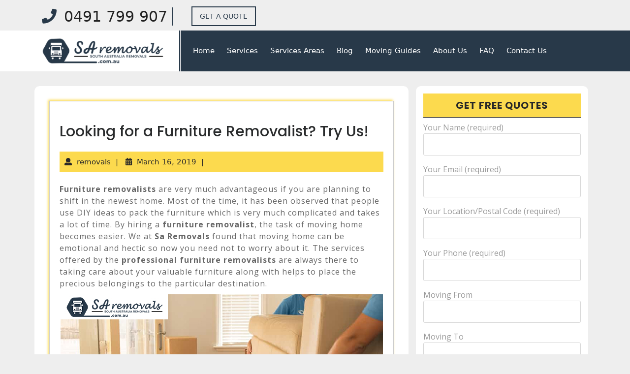

--- FILE ---
content_type: text/html; charset=UTF-8
request_url: https://saremovals.com.au/looking-for-a-furniture-removalist-try-us.html
body_size: 10924
content:
<!DOCTYPE html>
<html lang="en-US" class="no-js no-svg">
<head>
	<meta name="google-site-verification" content="ERufbIPtaV2DMHq1isCpMl1Xm_oWBwRjvYYm4TYsO84" />
	<meta charset="UTF-8">
	<meta name="viewport" content="width=device-width, initial-scale=1">
	<link rel="profile" href="https://gmpg.org/xfn/11">
	<meta name="geo.region" content="AU-SA" />
<meta name="geo.placename" content="Adelaide" />
<meta name="geo.position" content="-34.928497;138.600739" />
<meta name="ICBM" content="-34.928497, 138.600739" />
	<meta name='robots' content='index, follow, max-image-preview:large, max-snippet:-1, max-video-preview:-1' />

	<!-- This site is optimized with the Yoast SEO plugin v23.7 - https://yoast.com/wordpress/plugins/seo/ -->
	<title>Looking for a Furniture Removalist? Try Us! - SA Removals</title>
	<link rel="canonical" href="https://saremovals.com.au/looking-for-a-furniture-removalist-try-us.html" />
	<meta property="og:locale" content="en_US" />
	<meta property="og:type" content="article" />
	<meta property="og:title" content="Looking for a Furniture Removalist? Try Us! - SA Removals" />
	<meta property="og:description" content="Furniture removalists are very much advantageous if you are planning to shift in the newest home. Most of the time, it has been observed that people use DIY ideas to pack the furniture which is very much complicated and takes a lot of time. By hiring a furniture removalist, the task of moving home becomes [&hellip;]" />
	<meta property="og:url" content="https://saremovals.com.au/looking-for-a-furniture-removalist-try-us.html" />
	<meta property="og:site_name" content="SA Removals" />
	<meta property="article:published_time" content="2019-03-16T06:47:20+00:00" />
	<meta property="article:modified_time" content="2019-08-29T09:39:51+00:00" />
	<meta property="og:image" content="https://saremovals.com.au/wp-content/uploads/2019/03/Professional-Furniture-Removalist-2.jpg" />
	<meta property="og:image:width" content="655" />
	<meta property="og:image:height" content="250" />
	<meta property="og:image:type" content="image/jpeg" />
	<meta name="author" content="removals" />
	<meta name="twitter:card" content="summary_large_image" />
	<meta name="twitter:label1" content="Written by" />
	<meta name="twitter:data1" content="removals" />
	<meta name="twitter:label2" content="Est. reading time" />
	<meta name="twitter:data2" content="3 minutes" />
	<script type="application/ld+json" class="yoast-schema-graph">{"@context":"https://schema.org","@graph":[{"@type":"Article","@id":"https://saremovals.com.au/looking-for-a-furniture-removalist-try-us.html#article","isPartOf":{"@id":"https://saremovals.com.au/looking-for-a-furniture-removalist-try-us.html"},"author":{"name":"removals","@id":"https://saremovals.com.au/#/schema/person/f506e2259bd2752dff67da8cfa4ade49"},"headline":"Looking for a Furniture Removalist? Try Us!","datePublished":"2019-03-16T06:47:20+00:00","dateModified":"2019-08-29T09:39:51+00:00","mainEntityOfPage":{"@id":"https://saremovals.com.au/looking-for-a-furniture-removalist-try-us.html"},"wordCount":511,"commentCount":0,"publisher":{"@id":"https://saremovals.com.au/#organization"},"image":{"@id":"https://saremovals.com.au/looking-for-a-furniture-removalist-try-us.html#primaryimage"},"thumbnailUrl":"https://saremovals.com.au/wp-content/uploads/2019/03/Professional-Furniture-Removalist-2.jpg","keywords":["furniture removalist","Furniture Removalist services","Furniture Removalists professionals","professional furniture removalists"],"articleSection":["Blog"],"inLanguage":"en-US"},{"@type":"WebPage","@id":"https://saremovals.com.au/looking-for-a-furniture-removalist-try-us.html","url":"https://saremovals.com.au/looking-for-a-furniture-removalist-try-us.html","name":"Looking for a Furniture Removalist? Try Us! - SA Removals","isPartOf":{"@id":"https://saremovals.com.au/#website"},"primaryImageOfPage":{"@id":"https://saremovals.com.au/looking-for-a-furniture-removalist-try-us.html#primaryimage"},"image":{"@id":"https://saremovals.com.au/looking-for-a-furniture-removalist-try-us.html#primaryimage"},"thumbnailUrl":"https://saremovals.com.au/wp-content/uploads/2019/03/Professional-Furniture-Removalist-2.jpg","datePublished":"2019-03-16T06:47:20+00:00","dateModified":"2019-08-29T09:39:51+00:00","breadcrumb":{"@id":"https://saremovals.com.au/looking-for-a-furniture-removalist-try-us.html#breadcrumb"},"inLanguage":"en-US","potentialAction":[{"@type":"ReadAction","target":["https://saremovals.com.au/looking-for-a-furniture-removalist-try-us.html"]}]},{"@type":"ImageObject","inLanguage":"en-US","@id":"https://saremovals.com.au/looking-for-a-furniture-removalist-try-us.html#primaryimage","url":"https://saremovals.com.au/wp-content/uploads/2019/03/Professional-Furniture-Removalist-2.jpg","contentUrl":"https://saremovals.com.au/wp-content/uploads/2019/03/Professional-Furniture-Removalist-2.jpg","width":655,"height":250,"caption":"Professional Furniture Removalist"},{"@type":"BreadcrumbList","@id":"https://saremovals.com.au/looking-for-a-furniture-removalist-try-us.html#breadcrumb","itemListElement":[{"@type":"ListItem","position":1,"name":"Home","item":"https://saremovals.com.au/"},{"@type":"ListItem","position":2,"name":"Looking for a Furniture Removalist? Try Us!"}]},{"@type":"WebSite","@id":"https://saremovals.com.au/#website","url":"https://saremovals.com.au/","name":"SA Removals","description":"","publisher":{"@id":"https://saremovals.com.au/#organization"},"potentialAction":[{"@type":"SearchAction","target":{"@type":"EntryPoint","urlTemplate":"https://saremovals.com.au/?s={search_term_string}"},"query-input":{"@type":"PropertyValueSpecification","valueRequired":true,"valueName":"search_term_string"}}],"inLanguage":"en-US"},{"@type":"Organization","@id":"https://saremovals.com.au/#organization","name":"SA Removals","url":"https://saremovals.com.au/","logo":{"@type":"ImageObject","inLanguage":"en-US","@id":"https://saremovals.com.au/#/schema/logo/image/","url":"https://saremovals.com.au/wp-content/uploads/2019/01/cropped-SA-Removals-Logo-1.png","contentUrl":"https://saremovals.com.au/wp-content/uploads/2019/01/cropped-SA-Removals-Logo-1.png","width":1172,"height":250,"caption":"SA Removals"},"image":{"@id":"https://saremovals.com.au/#/schema/logo/image/"}},{"@type":"Person","@id":"https://saremovals.com.au/#/schema/person/f506e2259bd2752dff67da8cfa4ade49","name":"removals","image":{"@type":"ImageObject","inLanguage":"en-US","@id":"https://saremovals.com.au/#/schema/person/image/","url":"https://secure.gravatar.com/avatar/d262f4b3ad1033ac338a3860e499e8fa?s=96&d=mm&r=g","contentUrl":"https://secure.gravatar.com/avatar/d262f4b3ad1033ac338a3860e499e8fa?s=96&d=mm&r=g","caption":"removals"},"url":"https://saremovals.com.au/author/removals"}]}</script>
	<!-- / Yoast SEO plugin. -->


<link rel='dns-prefetch' href='//fonts.googleapis.com' />
<link rel="alternate" type="application/rss+xml" title="SA Removals &raquo; Feed" href="https://saremovals.com.au/feed" />
<link rel='stylesheet' id='wp-block-library-css' href='https://saremovals.com.au/wp-includes/css/dist/block-library/style.min.css?ver=6.5.7' type='text/css' media='all' />
<style id='classic-theme-styles-inline-css' type='text/css'>
/*! This file is auto-generated */
.wp-block-button__link{color:#fff;background-color:#32373c;border-radius:9999px;box-shadow:none;text-decoration:none;padding:calc(.667em + 2px) calc(1.333em + 2px);font-size:1.125em}.wp-block-file__button{background:#32373c;color:#fff;text-decoration:none}
</style>
<style id='global-styles-inline-css' type='text/css'>
body{--wp--preset--color--black: #000000;--wp--preset--color--cyan-bluish-gray: #abb8c3;--wp--preset--color--white: #ffffff;--wp--preset--color--pale-pink: #f78da7;--wp--preset--color--vivid-red: #cf2e2e;--wp--preset--color--luminous-vivid-orange: #ff6900;--wp--preset--color--luminous-vivid-amber: #fcb900;--wp--preset--color--light-green-cyan: #7bdcb5;--wp--preset--color--vivid-green-cyan: #00d084;--wp--preset--color--pale-cyan-blue: #8ed1fc;--wp--preset--color--vivid-cyan-blue: #0693e3;--wp--preset--color--vivid-purple: #9b51e0;--wp--preset--gradient--vivid-cyan-blue-to-vivid-purple: linear-gradient(135deg,rgba(6,147,227,1) 0%,rgb(155,81,224) 100%);--wp--preset--gradient--light-green-cyan-to-vivid-green-cyan: linear-gradient(135deg,rgb(122,220,180) 0%,rgb(0,208,130) 100%);--wp--preset--gradient--luminous-vivid-amber-to-luminous-vivid-orange: linear-gradient(135deg,rgba(252,185,0,1) 0%,rgba(255,105,0,1) 100%);--wp--preset--gradient--luminous-vivid-orange-to-vivid-red: linear-gradient(135deg,rgba(255,105,0,1) 0%,rgb(207,46,46) 100%);--wp--preset--gradient--very-light-gray-to-cyan-bluish-gray: linear-gradient(135deg,rgb(238,238,238) 0%,rgb(169,184,195) 100%);--wp--preset--gradient--cool-to-warm-spectrum: linear-gradient(135deg,rgb(74,234,220) 0%,rgb(151,120,209) 20%,rgb(207,42,186) 40%,rgb(238,44,130) 60%,rgb(251,105,98) 80%,rgb(254,248,76) 100%);--wp--preset--gradient--blush-light-purple: linear-gradient(135deg,rgb(255,206,236) 0%,rgb(152,150,240) 100%);--wp--preset--gradient--blush-bordeaux: linear-gradient(135deg,rgb(254,205,165) 0%,rgb(254,45,45) 50%,rgb(107,0,62) 100%);--wp--preset--gradient--luminous-dusk: linear-gradient(135deg,rgb(255,203,112) 0%,rgb(199,81,192) 50%,rgb(65,88,208) 100%);--wp--preset--gradient--pale-ocean: linear-gradient(135deg,rgb(255,245,203) 0%,rgb(182,227,212) 50%,rgb(51,167,181) 100%);--wp--preset--gradient--electric-grass: linear-gradient(135deg,rgb(202,248,128) 0%,rgb(113,206,126) 100%);--wp--preset--gradient--midnight: linear-gradient(135deg,rgb(2,3,129) 0%,rgb(40,116,252) 100%);--wp--preset--font-size--small: 13px;--wp--preset--font-size--medium: 20px;--wp--preset--font-size--large: 36px;--wp--preset--font-size--x-large: 42px;--wp--preset--spacing--20: 0.44rem;--wp--preset--spacing--30: 0.67rem;--wp--preset--spacing--40: 1rem;--wp--preset--spacing--50: 1.5rem;--wp--preset--spacing--60: 2.25rem;--wp--preset--spacing--70: 3.38rem;--wp--preset--spacing--80: 5.06rem;--wp--preset--shadow--natural: 6px 6px 9px rgba(0, 0, 0, 0.2);--wp--preset--shadow--deep: 12px 12px 50px rgba(0, 0, 0, 0.4);--wp--preset--shadow--sharp: 6px 6px 0px rgba(0, 0, 0, 0.2);--wp--preset--shadow--outlined: 6px 6px 0px -3px rgba(255, 255, 255, 1), 6px 6px rgba(0, 0, 0, 1);--wp--preset--shadow--crisp: 6px 6px 0px rgba(0, 0, 0, 1);}:where(.is-layout-flex){gap: 0.5em;}:where(.is-layout-grid){gap: 0.5em;}body .is-layout-flex{display: flex;}body .is-layout-flex{flex-wrap: wrap;align-items: center;}body .is-layout-flex > *{margin: 0;}body .is-layout-grid{display: grid;}body .is-layout-grid > *{margin: 0;}:where(.wp-block-columns.is-layout-flex){gap: 2em;}:where(.wp-block-columns.is-layout-grid){gap: 2em;}:where(.wp-block-post-template.is-layout-flex){gap: 1.25em;}:where(.wp-block-post-template.is-layout-grid){gap: 1.25em;}.has-black-color{color: var(--wp--preset--color--black) !important;}.has-cyan-bluish-gray-color{color: var(--wp--preset--color--cyan-bluish-gray) !important;}.has-white-color{color: var(--wp--preset--color--white) !important;}.has-pale-pink-color{color: var(--wp--preset--color--pale-pink) !important;}.has-vivid-red-color{color: var(--wp--preset--color--vivid-red) !important;}.has-luminous-vivid-orange-color{color: var(--wp--preset--color--luminous-vivid-orange) !important;}.has-luminous-vivid-amber-color{color: var(--wp--preset--color--luminous-vivid-amber) !important;}.has-light-green-cyan-color{color: var(--wp--preset--color--light-green-cyan) !important;}.has-vivid-green-cyan-color{color: var(--wp--preset--color--vivid-green-cyan) !important;}.has-pale-cyan-blue-color{color: var(--wp--preset--color--pale-cyan-blue) !important;}.has-vivid-cyan-blue-color{color: var(--wp--preset--color--vivid-cyan-blue) !important;}.has-vivid-purple-color{color: var(--wp--preset--color--vivid-purple) !important;}.has-black-background-color{background-color: var(--wp--preset--color--black) !important;}.has-cyan-bluish-gray-background-color{background-color: var(--wp--preset--color--cyan-bluish-gray) !important;}.has-white-background-color{background-color: var(--wp--preset--color--white) !important;}.has-pale-pink-background-color{background-color: var(--wp--preset--color--pale-pink) !important;}.has-vivid-red-background-color{background-color: var(--wp--preset--color--vivid-red) !important;}.has-luminous-vivid-orange-background-color{background-color: var(--wp--preset--color--luminous-vivid-orange) !important;}.has-luminous-vivid-amber-background-color{background-color: var(--wp--preset--color--luminous-vivid-amber) !important;}.has-light-green-cyan-background-color{background-color: var(--wp--preset--color--light-green-cyan) !important;}.has-vivid-green-cyan-background-color{background-color: var(--wp--preset--color--vivid-green-cyan) !important;}.has-pale-cyan-blue-background-color{background-color: var(--wp--preset--color--pale-cyan-blue) !important;}.has-vivid-cyan-blue-background-color{background-color: var(--wp--preset--color--vivid-cyan-blue) !important;}.has-vivid-purple-background-color{background-color: var(--wp--preset--color--vivid-purple) !important;}.has-black-border-color{border-color: var(--wp--preset--color--black) !important;}.has-cyan-bluish-gray-border-color{border-color: var(--wp--preset--color--cyan-bluish-gray) !important;}.has-white-border-color{border-color: var(--wp--preset--color--white) !important;}.has-pale-pink-border-color{border-color: var(--wp--preset--color--pale-pink) !important;}.has-vivid-red-border-color{border-color: var(--wp--preset--color--vivid-red) !important;}.has-luminous-vivid-orange-border-color{border-color: var(--wp--preset--color--luminous-vivid-orange) !important;}.has-luminous-vivid-amber-border-color{border-color: var(--wp--preset--color--luminous-vivid-amber) !important;}.has-light-green-cyan-border-color{border-color: var(--wp--preset--color--light-green-cyan) !important;}.has-vivid-green-cyan-border-color{border-color: var(--wp--preset--color--vivid-green-cyan) !important;}.has-pale-cyan-blue-border-color{border-color: var(--wp--preset--color--pale-cyan-blue) !important;}.has-vivid-cyan-blue-border-color{border-color: var(--wp--preset--color--vivid-cyan-blue) !important;}.has-vivid-purple-border-color{border-color: var(--wp--preset--color--vivid-purple) !important;}.has-vivid-cyan-blue-to-vivid-purple-gradient-background{background: var(--wp--preset--gradient--vivid-cyan-blue-to-vivid-purple) !important;}.has-light-green-cyan-to-vivid-green-cyan-gradient-background{background: var(--wp--preset--gradient--light-green-cyan-to-vivid-green-cyan) !important;}.has-luminous-vivid-amber-to-luminous-vivid-orange-gradient-background{background: var(--wp--preset--gradient--luminous-vivid-amber-to-luminous-vivid-orange) !important;}.has-luminous-vivid-orange-to-vivid-red-gradient-background{background: var(--wp--preset--gradient--luminous-vivid-orange-to-vivid-red) !important;}.has-very-light-gray-to-cyan-bluish-gray-gradient-background{background: var(--wp--preset--gradient--very-light-gray-to-cyan-bluish-gray) !important;}.has-cool-to-warm-spectrum-gradient-background{background: var(--wp--preset--gradient--cool-to-warm-spectrum) !important;}.has-blush-light-purple-gradient-background{background: var(--wp--preset--gradient--blush-light-purple) !important;}.has-blush-bordeaux-gradient-background{background: var(--wp--preset--gradient--blush-bordeaux) !important;}.has-luminous-dusk-gradient-background{background: var(--wp--preset--gradient--luminous-dusk) !important;}.has-pale-ocean-gradient-background{background: var(--wp--preset--gradient--pale-ocean) !important;}.has-electric-grass-gradient-background{background: var(--wp--preset--gradient--electric-grass) !important;}.has-midnight-gradient-background{background: var(--wp--preset--gradient--midnight) !important;}.has-small-font-size{font-size: var(--wp--preset--font-size--small) !important;}.has-medium-font-size{font-size: var(--wp--preset--font-size--medium) !important;}.has-large-font-size{font-size: var(--wp--preset--font-size--large) !important;}.has-x-large-font-size{font-size: var(--wp--preset--font-size--x-large) !important;}
.wp-block-navigation a:where(:not(.wp-element-button)){color: inherit;}
:where(.wp-block-post-template.is-layout-flex){gap: 1.25em;}:where(.wp-block-post-template.is-layout-grid){gap: 1.25em;}
:where(.wp-block-columns.is-layout-flex){gap: 2em;}:where(.wp-block-columns.is-layout-grid){gap: 2em;}
.wp-block-pullquote{font-size: 1.5em;line-height: 1.6;}
</style>
<link rel='stylesheet' id='contact-form-7-css' href='https://saremovals.com.au/wp-content/plugins/contact-form-7/includes/css/styles.css?ver=5.9.8' type='text/css' media='all' />
<link rel='stylesheet' id='nirman-construction-fonts-css' href='//fonts.googleapis.com/css?family=Poppins%3A100%2C100i%2C200%2C200i%2C300%2C300i%2C400%2C400i%2C500%2C500i%2C600%2C600i%2C700%2C700i%2C800%2C800i%2C900%2C900i%7COpen%20Sans%3A300%2C300i%2C400%2C400i%2C600%2C600i%2C700%2C700i%2C800%2C800i' type='text/css' media='all' />
<link rel='stylesheet' id='bootstrap-css' href='https://saremovals.com.au/wp-content/themes/nirman-construction/assets/css/bootstrap.css?ver=6.5.7' type='text/css' media='all' />
<link rel='stylesheet' id='nirman-construction-basic-style-css' href='https://saremovals.com.au/wp-content/themes/nirman-construction-child/style.css?ver=6.5.7' type='text/css' media='all' />
<link rel='stylesheet' id='font-awesome-css' href='https://saremovals.com.au/wp-content/themes/nirman-construction/assets/css/fontawesome-all.css?ver=6.5.7' type='text/css' media='all' />
<link rel='stylesheet' id='site-reviews-css' href='https://saremovals.com.au/wp-content/plugins/site-reviews/assets/styles/default.css?ver=7.2.2' type='text/css' media='all' />
<style id='site-reviews-inline-css' type='text/css'>
:root{--glsr-star-empty:url(https://saremovals.com.au/wp-content/plugins/site-reviews/assets/images/stars/default/star-empty.svg);--glsr-star-error:url(https://saremovals.com.au/wp-content/plugins/site-reviews/assets/images/stars/default/star-error.svg);--glsr-star-full:url(https://saremovals.com.au/wp-content/plugins/site-reviews/assets/images/stars/default/star-full.svg);--glsr-star-half:url(https://saremovals.com.au/wp-content/plugins/site-reviews/assets/images/stars/default/star-half.svg)}

</style>
<!--[if lt IE 9]>
<script type="text/javascript" src="https://saremovals.com.au/wp-content/themes/nirman-construction/assets/js/html5.js?ver=3.7.3" id="html5-js"></script>
<![endif]-->
<script type="text/javascript" src="https://saremovals.com.au/wp-includes/js/jquery/jquery.min.js?ver=3.7.1" id="jquery-core-js"></script>
<script type="text/javascript" src="https://saremovals.com.au/wp-includes/js/jquery/jquery-migrate.min.js?ver=3.4.1" id="jquery-migrate-js"></script>
<script type="text/javascript" src="https://saremovals.com.au/wp-content/themes/nirman-construction/assets/js/bootstrap.js?ver=6.5.7" id="bootstrap-js"></script>
<link rel="https://api.w.org/" href="https://saremovals.com.au/wp-json/" /><link rel="alternate" type="application/json" href="https://saremovals.com.au/wp-json/wp/v2/posts/275" /><link rel="EditURI" type="application/rsd+xml" title="RSD" href="https://saremovals.com.au/xmlrpc.php?rsd" />
<meta name="generator" content="WordPress 6.5.7" />
<link rel='shortlink' href='https://saremovals.com.au/?p=275' />
<link rel="alternate" type="application/json+oembed" href="https://saremovals.com.au/wp-json/oembed/1.0/embed?url=https%3A%2F%2Fsaremovals.com.au%2Flooking-for-a-furniture-removalist-try-us.html" />
<link rel="alternate" type="text/xml+oembed" href="https://saremovals.com.au/wp-json/oembed/1.0/embed?url=https%3A%2F%2Fsaremovals.com.au%2Flooking-for-a-furniture-removalist-try-us.html&#038;format=xml" />
<link rel="icon" href="https://saremovals.com.au/wp-content/uploads/2019/01/favicon-icon.png" sizes="32x32" />
<link rel="icon" href="https://saremovals.com.au/wp-content/uploads/2019/01/favicon-icon.png" sizes="192x192" />
<link rel="apple-touch-icon" href="https://saremovals.com.au/wp-content/uploads/2019/01/favicon-icon.png" />
<meta name="msapplication-TileImage" content="https://saremovals.com.au/wp-content/uploads/2019/01/favicon-icon.png" />
	<!-- Global site tag (gtag.js) - Google Analytics -->
<script async src="https://www.googletagmanager.com/gtag/js?id=UA-100389696-5"></script>
<script>
  window.dataLayer = window.dataLayer || [];
  function gtag(){dataLayer.push(arguments);}
  gtag('js', new Date());

  gtag('config', 'UA-100389696-5');
</script>

</head>

<body data-rsssl=1 class="post-template-default single single-post postid-275 single-format-standard wp-custom-logo has-sidebar">

<div id="header">
	<div class="top-header">
		<div class="container">
			<div class="row">
				<div class="col-lg-12 col-md-12">
					<div class="contact-details">
											<span class="col-org"><i class="fas fa-phone"></i> <a href="tel:0491799907">0491 799 907</a></span>
											<div class="quote-btn">            
					     <a href="https://saremovals.com.au/contact-us">GET A QUOTE</a>    
					    </div>
					</div>
					<div class="row top-header-mobile">
			<div class="mobile-header-left">
						
 <a href="tel:0491799907"><i class="fas fa-phone-volume"></i>0491 799 907</a></div>
				<div class="mobile-header-right">
					<a href="/contact-us">Contact Us</a></div>
			 
		</div>

						 
				</div>
					
								<!--<div class="col-lg-6 col-md-6">
					<div class="social-icons">
											    					    	
					    	
					    		            
					</div>	
				</div>-->
			</div>
		</div>
	</div>
	<div class="toggle"><a class="toggleMenu" href="#">Menu</a></div>
	<div class="menu-section">
		<div class="container">
			<div class="row m-0">
				<div class="col-lg-3 col-md-3 p-0">
					<div class="logo">
				        <a href="https://saremovals.com.au/" class="custom-logo-link" rel="home"><img width="1172" height="250" src="https://saremovals.com.au/wp-content/uploads/2019/01/cropped-SA-Removals-Logo-1.png" class="custom-logo" alt="SA Removals" decoding="async" fetchpriority="high" srcset="https://saremovals.com.au/wp-content/uploads/2019/01/cropped-SA-Removals-Logo-1.png 1172w, https://saremovals.com.au/wp-content/uploads/2019/01/cropped-SA-Removals-Logo-1-300x64.png 300w, https://saremovals.com.au/wp-content/uploads/2019/01/cropped-SA-Removals-Logo-1-768x164.png 768w, https://saremovals.com.au/wp-content/uploads/2019/01/cropped-SA-Removals-Logo-1-1024x218.png 1024w" sizes="(max-width: 1172px) 100vw, 1172px" /></a>				    </div>
				</div>
				<div class="col-lg-9 col-md-7 top-menu">
					<div class="nav">
						<div class="menu-header-menu-container"><ul id="menu-header-menu" class="menu"><li id="menu-item-42" class="menu-item menu-item-type-post_type menu-item-object-page menu-item-home menu-item-42"><a href="https://saremovals.com.au/">Home</a></li>
<li id="menu-item-43" class="menu-item menu-item-type-custom menu-item-object-custom menu-item-has-children menu-item-43"><a href="#">Services</a>
<ul class="sub-menu">
	<li id="menu-item-39" class="menu-item menu-item-type-post_type menu-item-object-page menu-item-39"><a href="https://saremovals.com.au/home-removals-adelaide">Home Removals Adelaide</a></li>
	<li id="menu-item-40" class="menu-item menu-item-type-post_type menu-item-object-page menu-item-40"><a href="https://saremovals.com.au/office-removals-adelaide">Office Removals Adelaide</a></li>
	<li id="menu-item-38" class="menu-item menu-item-type-post_type menu-item-object-page menu-item-38"><a href="https://saremovals.com.au/furniture-removals-adelaide">Furniture Removals Adelaide</a></li>
</ul>
</li>
<li id="menu-item-1129" class="menu-item menu-item-type-custom menu-item-object-custom menu-item-has-children menu-item-1129"><a href="#">Services Areas</a>
<ul class="sub-menu">
	<li id="menu-item-1130" class="menu-item menu-item-type-taxonomy menu-item-object-category menu-item-1130"><a href="https://saremovals.com.au/category/removalists-sa">Removalists SA</a></li>
</ul>
</li>
<li id="menu-item-64" class="menu-item menu-item-type-taxonomy menu-item-object-category current-post-ancestor current-menu-parent current-post-parent menu-item-64"><a href="https://saremovals.com.au/category/blog">Blog</a></li>
<li id="menu-item-1347" class="menu-item menu-item-type-post_type menu-item-object-page menu-item-1347"><a href="https://saremovals.com.au/moving-guides-adelaide">Moving Guides</a></li>
<li id="menu-item-46" class="menu-item menu-item-type-post_type menu-item-object-page menu-item-46"><a href="https://saremovals.com.au/about-us">About Us</a></li>
<li id="menu-item-250" class="menu-item menu-item-type-post_type menu-item-object-page menu-item-has-children menu-item-250"><a href="https://saremovals.com.au/faq">FAQ</a>
<ul class="sub-menu">
	<li id="menu-item-290" class="menu-item menu-item-type-post_type menu-item-object-page menu-item-290"><a href="https://saremovals.com.au/testimonials">Testimonials</a></li>
	<li id="menu-item-291" class="menu-item menu-item-type-post_type menu-item-object-page menu-item-291"><a href="https://saremovals.com.au/gallery">Gallery</a></li>
</ul>
</li>
<li id="menu-item-41" class="menu-item menu-item-type-post_type menu-item-object-page menu-item-41"><a href="https://saremovals.com.au/contact-us">Contact Us</a></li>
</ul></div>					</div>
				</div>
											</div>
		</div>
	</div>
</div>
<div class="container">
	<div class="content-area">
		<main id="main" class="site-main" role="main">
							<div class="row">
					<div id="" class="content_area col-lg-8 col-md-8">
						<section id="post_section">
							
<div id="post-275" class="inner-service post-275 post type-post status-publish format-standard has-post-thumbnail hentry category-blog tag-furniture-removalist tag-furniture-removalist-services tag-furniture-removalists-professionals tag-professional-furniture-removalists">
  <div class="single-post">
    <div class="article_content">
      <div class="article-text">
        <h1 class="single-post">Looking for a Furniture Removalist? Try Us!</h1>
        <div class="metabox1"> 
          <span class="entry-author"><i class="fas fa-user"></i>removals</span><span>|</span>
          <span class="entry-date"><i class="fas fa-calendar-alt"></i>March 16, 2019</span><span>|</span>
          <span class="entry-comments"><i class="fas fa-comments"></i>0 Comments</span>
        </div>
        <img src=""/>
        <p>
<p><strong>Furniture removalists</strong> are very much advantageous if you are planning to shift in the newest home. Most of the time, it has been observed that people use DIY ideas to pack the furniture which is very much complicated and takes a lot of time. By hiring a <strong>furniture removalist</strong>, the task of moving home becomes easier. We at <strong>Sa Removals</strong> found that moving home can be emotional and hectic so now you need not to worry about it. The services offered by the <strong>professional furniture</strong> <strong>removalists </strong>are always there to taking care about your valuable furniture along with helps to place the precious belongings to the particular destination.</p>



<div class="wp-block-image"><figure class="aligncenter"><img decoding="async" width="655" height="250" src="https://saremovals.com.au/wp-content/uploads/2019/03/Furniture-Removalist-1.jpg" alt="Furniture Removalist" class="wp-image-295" srcset="https://saremovals.com.au/wp-content/uploads/2019/03/Furniture-Removalist-1.jpg 655w, https://saremovals.com.au/wp-content/uploads/2019/03/Furniture-Removalist-1-300x115.jpg 300w" sizes="(max-width: 655px) 100vw, 655px" /><figcaption>Furniture Removalist</figcaption></figure></div>



<h2 class="wp-block-heading">Advantages of Hiring a Removalist</h2>



<h3 class="wp-block-heading">1. Furniture Removalist can Make your Move Easier</h3>



<p>The fantastic about the <strong>Furniture Removalists </strong>is that it helps to make your move easier. The professionals are known for handling the furniture carefully. The packing services offered by the <strong>furniture removalist </strong>are excellent as they have best equipments to pack the furniture efficiently. </p>



<h3 class="wp-block-heading">2. Professionals have Well Trained Workers </h3>



<p><strong>Furniture Removalists </strong>professionals have well-trained workers which can handle the services for the packing furniture in a perfect way. Companies are providing special training to the staff members related to the newest equipments used for packing the furniture regularly. If you want to make the moving home stress less one must hire the <strong>furniture removalists</strong>. </p>



<h3 class="wp-block-heading">3. Furniture Removalist Services Helps in Less Fatigue</h3>



<p>If you hire the <strong><a href="https://saremovals.com.au/furniture-removals-adelaide">Furniture Removalist</a> </strong>Services it helps in less Fatigue. The tricky methods used by the professionals <g class="gr_ gr_6 gr-alert gr_gramm gr_inline_cards gr_disable_anim_appear Grammar multiReplace" id="6" data-gr-id="6">helps</g> to complete the task of packing the furniture on time. If you want to move home, take <g class="gr_ gr_5 gr-alert gr_gramm gr_inline_cards gr_disable_anim_appear Grammar only-del replaceWithoutSep" id="5" data-gr-id="5">the help</g> from the professionals by hiring the <strong>professional Furniture Removalists. </strong></p>



<h3 class="wp-block-heading">4. Packing Service and Reassembly Service</h3>



<p>Many people think that they can manage the task of packing the belongings is very easy they can manage manually with the help of using DIY ideas. However, if you hire the top-notch professionals for moving furniture to the new home, it will make your task easy and comfortable. <strong>Professional packers</strong> are very much careful and experienced to handle the valuable furniture with a great care. Moreover, the resembling the furniture can also performed by experts which is very much useful. </p>



<div class="wp-block-image"><figure class="aligncenter"><img decoding="async" width="655" height="250" src="https://saremovals.com.au/wp-content/uploads/2019/03/Professional-Furniture-Removalist-2.jpg" alt="Professional Furniture Removalist" class="wp-image-292" srcset="https://saremovals.com.au/wp-content/uploads/2019/03/Professional-Furniture-Removalist-2.jpg 655w, https://saremovals.com.au/wp-content/uploads/2019/03/Professional-Furniture-Removalist-2-300x115.jpg 300w" sizes="(max-width: 655px) 100vw, 655px" /><figcaption>Professional Furniture Removalist</figcaption></figure></div>



<h2 class="wp-block-heading">Looking for Hassle Free Moves Contact us?</h2>



<p>We are here to make your task for moving home hassle as well as stress. We at <strong>Sa Removals</strong> are here to offers <g class="gr_ gr_14 gr-alert gr_gramm gr_inline_cards gr_disable_anim_appear Grammar only-ins replaceWithoutSep" id="14" data-gr-id="14">best</g> packing services which you will expect when you are shifting your home. Our team of professionals are trained enough to offer you <strong>remarkable services</strong>. <strong>Sa Removals</strong> are one of the leading furniture removals who <g class="gr_ gr_18 gr-alert gr_gramm gr_inline_cards gr_disable_anim_appear Grammar multiReplace" id="18" data-gr-id="18">are</g> experienced for providing <g class="gr_ gr_15 gr-alert gr_gramm gr_inline_cards gr_disable_anim_appear Grammar only-ins replaceWithoutSep" id="15" data-gr-id="15">excellent</g> team of specialists. If you are looking for an affordable <strong>Furniture Removalists</strong> near you do try us! We have trained staffs that are really very happy to assist the people in <g class="gr_ gr_13 gr-alert gr_gramm gr_inline_cards gr_disable_anim_appear Grammar only-ins doubleReplace replaceWithoutSep" id="13" data-gr-id="13">move</g> <g class="gr_ gr_16 gr-alert gr_gramm gr_inline_cards gr_disable_anim_appear Grammar only-del replaceWithoutSep" id="16" data-gr-id="16">the home</g>. For hiring the <strong><g class="gr_ gr_17 gr-alert gr_gramm gr_inline_cards gr_disable_anim_appear Grammar multiReplace" id="17" data-gr-id="17">professionals</g> removalists</strong> feel free to consult <strong><a href="https://saremovals.com.au/">Sa Removals</a></strong> for extraordinary services. If you know information regarding the packing services offered by <strong>Sa Removals</strong> please let us know.  </p>
</p>
      </div>
      <div class="clearfix"></div>
    </div>
  </div>
	<p>
		Tags: <a href="https://saremovals.com.au/tag/furniture-removalist" rel="tag">furniture removalist</a>, <a href="https://saremovals.com.au/tag/furniture-removalist-services" rel="tag">Furniture Removalist services</a>, <a href="https://saremovals.com.au/tag/furniture-removalists-professionals" rel="tag">Furniture Removalists professionals</a>, <a href="https://saremovals.com.au/tag/professional-furniture-removalists" rel="tag">professional furniture removalists</a>	</p>
</div>
	<nav class="navigation post-navigation" aria-label="Posts">
		<h2 class="screen-reader-text">Post navigation</h2>
		<div class="nav-links"><div class="nav-next"><a href="https://saremovals.com.au/removalists-monarto.html" rel="next"><span class="screen-reader-text">Next Post</span><span aria-hidden="true" class="nav-subtitle">Next</span> </a></div></div>
	</nav>						</section>
					</div>
					<div id="sidebar" class="col-lg-4 col-md-4"><section id="text-2" class="widget widget_text"><div class="widget_container"><h2 class="widget-title">GET FREE QUOTES</h2></div>			<div class="textwidget">
<div class="wpcf7 no-js" id="wpcf7-f49-o1" lang="en-US" dir="ltr">
<div class="screen-reader-response"><p role="status" aria-live="polite" aria-atomic="true"></p> <ul></ul></div>
<form action="/looking-for-a-furniture-removalist-try-us.html#wpcf7-f49-o1" method="post" class="wpcf7-form init" aria-label="Contact form" novalidate="novalidate" data-status="init">
<div style="display: none;">
<input type="hidden" name="_wpcf7" value="49" />
<input type="hidden" name="_wpcf7_version" value="5.9.8" />
<input type="hidden" name="_wpcf7_locale" value="en_US" />
<input type="hidden" name="_wpcf7_unit_tag" value="wpcf7-f49-o1" />
<input type="hidden" name="_wpcf7_container_post" value="0" />
<input type="hidden" name="_wpcf7_posted_data_hash" value="" />
</div>
<p> Your Name (required)<br />
<span class="wpcf7-form-control-wrap" data-name="your-name"><input size="40" maxlength="400" class="wpcf7-form-control wpcf7-text wpcf7-validates-as-required" aria-required="true" aria-invalid="false" value="" type="text" name="your-name" /></span>
</p>
<p> Your Email (required)<br />
<span class="wpcf7-form-control-wrap" data-name="your-email"><input size="40" maxlength="400" class="wpcf7-form-control wpcf7-email wpcf7-validates-as-required wpcf7-text wpcf7-validates-as-email" aria-required="true" aria-invalid="false" value="" type="email" name="your-email" /></span>
</p>
<p> Your Location/Postal Code (required)<br />
<span class="wpcf7-form-control-wrap" data-name="location"><input size="40" maxlength="400" class="wpcf7-form-control wpcf7-text wpcf7-validates-as-required" aria-required="true" aria-invalid="false" value="" type="text" name="location" /></span>
</p>
<p> Your Phone (required)<br />
<span class="wpcf7-form-control-wrap" data-name="your-phone"><input size="40" maxlength="400" class="wpcf7-form-control wpcf7-tel wpcf7-validates-as-required wpcf7-text wpcf7-validates-as-tel" aria-required="true" aria-invalid="false" value="" type="tel" name="your-phone" /></span>
</p>
<p> Moving From<br />
<span class="wpcf7-form-control-wrap" data-name="movingfrm"><input size="40" maxlength="400" class="wpcf7-form-control wpcf7-text" aria-invalid="false" value="" type="text" name="movingfrm" /></span>
</p>
<p> Moving To<br />
<span class="wpcf7-form-control-wrap" data-name="movingto"><input size="40" maxlength="400" class="wpcf7-form-control wpcf7-text" aria-invalid="false" value="" type="text" name="movingto" /></span>
</p>
<p> Subject<br />
<span class="wpcf7-form-control-wrap" data-name="your-subject"><input size="40" maxlength="400" class="wpcf7-form-control wpcf7-text" aria-invalid="false" value="" type="text" name="your-subject" /></span>
</p>
<p> Your Message<br />
<span class="wpcf7-form-control-wrap" data-name="your-message"><textarea cols="40" rows="4" maxlength="2000" class="wpcf7-form-control wpcf7-textarea" aria-invalid="false" name="your-message"></textarea></span>
</p>
<p><input class="wpcf7-form-control wpcf7-submit has-spinner" type="submit" value="Send" />
</p><div class="wpcf7-response-output" aria-hidden="true"></div>
</form>
</div>

</div>
		</section><section id="search-2" class="widget widget_search">

<form role="search" method="get" class="search-form" action="https://saremovals.com.au/">
	<input type="search" class="search-field" placeholder="Search &hellip;" value="" name="s" />
	<button type="submit" class="search-submit">Search</button>
</form></section>
		<section id="recent-posts-2" class="widget widget_recent_entries">
		<div class="widget_container"><h2 class="widget-title">Recent Post</h2></div>
		<ul>
											<li>
					<a href="https://saremovals.com.au/book-the-best-packers-and-movers-for-small-items-from-sa-removals.html">Book The Best Packers and Movers For Small Items From SA Removals</a>
									</li>
											<li>
					<a href="https://saremovals.com.au/removalists-hewett.html">Removalists Hewett</a>
									</li>
											<li>
					<a href="https://saremovals.com.au/removalists-rosewater.html">Removalists Rosewater</a>
									</li>
											<li>
					<a href="https://saremovals.com.au/removalists-penrice.html">Removalists Penrice</a>
									</li>
											<li>
					<a href="https://saremovals.com.au/removalists-wattle-park.html">Removalists Wattle Park</a>
									</li>
					</ul>

		</section></div>
				</div>
					</main>
	</div>
</div>

	<footer id="colophon" class="site-footer" role="contentinfo">
		<div class="container">
			<aside class="widget-area" role="complementary">
	<div class="row">
		<div class="widget-column footer-widget-1 col-lg-3 col-md-3">
			<section id="text-3" class="widget widget_text"><h2 class="widget-title">About Us</h2>			<div class="textwidget"><p><strong><em>SA Removals</em></strong> is one of the most <strong>trusted removalists of Adelaide</strong>. Our decades of exposure and experience in the industry has gained us the repute and made us able to be the most <strong>genuine removalists of Adelaide</strong>.</p>
</div>
		</section>		</div>
		<div class="widget-column footer-widget-2 col-lg-3 col-md-3">
			<section id="nav_menu-2" class="widget widget_nav_menu"><h2 class="widget-title">Services</h2><div class="menu-services-container"><ul id="menu-services" class="menu"><li id="menu-item-88" class="menu-item menu-item-type-post_type menu-item-object-page menu-item-88"><a href="https://saremovals.com.au/home-removals-adelaide">Home Removals Adelaide</a></li>
<li id="menu-item-89" class="menu-item menu-item-type-post_type menu-item-object-page menu-item-89"><a href="https://saremovals.com.au/office-removals-adelaide">Office Removals Adelaide</a></li>
<li id="menu-item-87" class="menu-item menu-item-type-post_type menu-item-object-page menu-item-87"><a href="https://saremovals.com.au/furniture-removals-adelaide">Furniture Removals Adelaide</a></li>
</ul></div></section>		</div>	
		<div class="widget-column footer-widget-3 col-lg-3 col-md-3">
					</div>
		<div class="widget-column footer-widget-4 col-lg-3 col-md-3">
			<section id="text-4" class="widget widget_text"><h2 class="widget-title">Contact Us</h2>			<div class="textwidget"><p><i class="fa fa-building"></i> South Australia Removals<br />
<i class="fa fa-map-marker"></i> Australia, 5000, AU<br />
<i class="fa fa-phone"></i> <a href="tel:0491799907"> 0491 799 907</a><br />
<i class="fa fa-envelope"></i><a href="mailto:info@saremovals.com.au"> info@saremovals.com.au</a><br />
<a href="https://saremovals.com.au"><img loading="lazy" decoding="async" class="size-medium wp-image-69 alignleft" style="padding: 10px; background: white; box-shadow: none; margin: 10px 0;" src="https://saremovals.com.au/wp-content/uploads/2019/01/SA-Removals-Logo-300x64.png" alt="SA Removals" width="300" height="64" srcset="https://saremovals.com.au/wp-content/uploads/2019/01/SA-Removals-Logo-300x64.png 300w, https://saremovals.com.au/wp-content/uploads/2019/01/SA-Removals-Logo.png 422w" sizes="(max-width: 300px) 100vw, 300px" /></a></p>
</div>
		</section>		</div>
	</div>
</aside>		</div>
		<div class="clearfix"></div>
		<div class="copyright"> 
			<div class="container">
				<div class="site-info">
	<p>&copy; 2021 <a href="https://saremovals.com.au">South Australia Removals</a>. All Rights Reserved.</p>
</div>			</div>
		</div>
	</footer>
		
<script type="text/javascript" src="https://saremovals.com.au/wp-includes/js/dist/vendor/wp-polyfill-inert.min.js?ver=3.1.2" id="wp-polyfill-inert-js"></script>
<script type="text/javascript" src="https://saremovals.com.au/wp-includes/js/dist/vendor/regenerator-runtime.min.js?ver=0.14.0" id="regenerator-runtime-js"></script>
<script type="text/javascript" src="https://saremovals.com.au/wp-includes/js/dist/vendor/wp-polyfill.min.js?ver=3.15.0" id="wp-polyfill-js"></script>
<script type="text/javascript" src="https://saremovals.com.au/wp-includes/js/dist/hooks.min.js?ver=2810c76e705dd1a53b18" id="wp-hooks-js"></script>
<script type="text/javascript" src="https://saremovals.com.au/wp-includes/js/dist/i18n.min.js?ver=5e580eb46a90c2b997e6" id="wp-i18n-js"></script>
<script type="text/javascript" id="wp-i18n-js-after">
/* <![CDATA[ */
wp.i18n.setLocaleData( { 'text direction\u0004ltr': [ 'ltr' ] } );
/* ]]> */
</script>
<script type="text/javascript" src="https://saremovals.com.au/wp-content/plugins/contact-form-7/includes/swv/js/index.js?ver=5.9.8" id="swv-js"></script>
<script type="text/javascript" id="contact-form-7-js-extra">
/* <![CDATA[ */
var wpcf7 = {"api":{"root":"https:\/\/saremovals.com.au\/wp-json\/","namespace":"contact-form-7\/v1"},"cached":"1"};
/* ]]> */
</script>
<script type="text/javascript" src="https://saremovals.com.au/wp-content/plugins/contact-form-7/includes/js/index.js?ver=5.9.8" id="contact-form-7-js"></script>
<script type="text/javascript" id="nirman-construction-skip-link-focus-fix-js-extra">
/* <![CDATA[ */
var nirman_constructionScreenReaderText = [];
/* ]]> */
</script>
<script type="text/javascript" src="https://saremovals.com.au/wp-content/themes/nirman-construction/assets/js/skip-link-focus-fix.js?ver=1.0" id="nirman-construction-skip-link-focus-fix-js"></script>
<script type="text/javascript" src="https://saremovals.com.au/wp-content/themes/nirman-construction/assets/js/navigation.js?ver=2.1.2" id="nirman-construction-navigation-jquery-js"></script>
<script type="text/javascript" id="site-reviews-js-before">
/* <![CDATA[ */
window.hasOwnProperty("GLSR")||(window.GLSR={Event:{on:()=>{}}});GLSR.action="glsr_public_action";GLSR.addons=[];GLSR.ajaxpagination=["#wpadminbar",".site-navigation-fixed"];GLSR.ajaxurl="https://saremovals.com.au/wp-admin/admin-ajax.php";GLSR.captcha=[];GLSR.nameprefix="site-reviews";GLSR.starsconfig={"clearable":false,tooltip:"Select a Rating"};GLSR.state={"popstate":false};GLSR.text={closemodal:"Close Modal"};GLSR.urlparameter="reviews-page";GLSR.validationconfig={field:"glsr-field",form:"glsr-form","field_error":"glsr-field-is-invalid","field_hidden":"glsr-hidden","field_message":"glsr-field-error","field_required":"glsr-required","field_valid":"glsr-field-is-valid","form_error":"glsr-form-is-invalid","form_message":"glsr-form-message","form_message_failed":"glsr-form-failed","form_message_success":"glsr-form-success","input_error":"glsr-is-invalid","input_valid":"glsr-is-valid"};GLSR.validationstrings={accepted:"This field must be accepted.",between:"This field value must be between %s and %s.",betweenlength:"This field must have between %s and %s characters.",email:"This field requires a valid e-mail address.",errors:"Please fix the submission errors.",max:"Maximum value for this field is %s.",maxfiles:"This field allows a maximum of %s files.",maxlength:"This field allows a maximum of %s characters.",min:"Minimum value for this field is %s.",minfiles:"This field requires a minimum of %s files.",minlength:"This field requires a minimum of %s characters.",number:"This field requires a number.",pattern:"Please match the requested format.",regex:"Please match the requested format.",required:"This field is required.",tel:"This field requires a valid telephone number.",url:"This field requires a valid website URL (make sure it starts with http or https).",unsupported:"The review could not be submitted because this browser is too old. Please try again with a modern browser."};GLSR.version="7.2.2";
/* ]]> */
</script>
<script type="text/javascript" src="https://saremovals.com.au/wp-content/plugins/site-reviews/assets/scripts/site-reviews.js?ver=7.2.2" id="site-reviews-js" defer="defer" data-wp-strategy="defer"></script>
<script>
{
	"@context": "http://schema.org",
	"@type": "LocalBusiness",
	"url": "https://saremovals.com.au/",
	"name": "SA Removals",
	"description": "SA Removals is a local company of removalists Adelaide. Get the best removalist services with the experienced movers all across the city.",
	"slogan": "Your Lucrative Professional Removalists Team In Adelaide When you move to a different place, you need your old things to make your new place a home. That’s why you take every essential thing that makes your life easy and comfortable even in a newer place. And the furniture is also like that, they not only",
	"email":"info@saremovals.com.au",
	"telephone": "0862445913",
	"openingHours": ["Mon-Sun 7:00AM-11:00PM"],
	"paymentAccepted": ["Cash", "Credit Card", "Bank Transfer"],
	"contactPoint" : [{
		"@type": "ContactPoint",
		"telephone": "0862445913",
		"areaServed":"AU",
		"contactType": "customer service"
		
	}],
	"logo": "https://cdn-chgme.nitrocdn.com/jNDkuTCoHxThiBQumAruMsYSkNGWhOps/assets/static/optimized/rev-60266d7/wp-content/uploads/2019/01/cropped-SA-Removals-Logo-1.png",
	"image": "https://cdn-chgme.nitrocdn.com/jNDkuTCoHxThiBQumAruMsYSkNGWhOps/assets/static/optimized/rev-60266d7/wp-content/uploads/2019/01/cropped-SA-Removals-Logo-1.png",
	"address": {
			"@type": "PostalAddress",
			"addressCountry": "AU",
			"addressRegion": "SA",
			"addressLocality": "Adelaide",
			"postalCode": "5000",
			"streetAddress": "Adelaide, WA, 6000, AU"
		  },	
	

		  
	"aggregateRating":
	{
		"@type": "AggregateRating",
		"ratingValue": "3.7",
		"reviewCount": "83"
	},
	
	"geo":{
		   "@type": "GeoCoordinates",
			"latitude":"-34.928497",
			"longitude":"138.600739"
		   },	  
		   
	"location":[
            {
               "@type":"Place",
               "name":"Adelaide"
            },
            {
               "@type":"Place",
               "geo":{
                  "@type":"GeoCircle",
                  "geoMidpoint":{
                     "@type":"GeoCoordinates",
                     "latitude":"-34.928497",
                     "longitude":"138.600739"
                  },
               }
            }
         ],
         
				
	"sameAs" : [ "https://saremovals.com.au/" ]
	
    }
</script>
</body>
</html>

--- FILE ---
content_type: text/css
request_url: https://saremovals.com.au/wp-content/themes/nirman-construction-child/style.css?ver=6.5.7
body_size: 1767
content:
/*
Theme Name: nirman-construction-child
Description: nirman-construction-child
Template: nirman-construction
Text Domain: nirman-construction
Version: 1.0
*/

@import url("../nirman-construction/style.css");
.p-0{
	padding:0px;
}
.m-0{margin:0px;}
.pt-0{padding-top:0px !important;}
.mt-20{margin-top:20px;}
.mt-30{margin-top:30px;}
.mb-20{margin-bottom:20px;}
.container-home{
    padding-right: 15px;
    padding-left: 15px;
    margin-right: auto;
    margin-left: auto;
}
.mtb-60 {
    padding-top: 60px;
    padding-bottom: 60px;
}
span.entry-comments {
    display: none;
}
footer .widget-column {
    padding: 20px 0;
}
h1, h2, h3, h4, h5, h6, .h1, .h2, .h3, .h4, .h5, .h6 {
    line-height: 1.4;
}
.logo {
    padding: 15px 0;
    background: white;
}
#sidebar .widget {
    box-shadow: none;
    margin-bottom: 15px;
    padding: 0 1em 1em;
    background: #fff;
    border-radius: 10px;
}
.page .panel-content .entry-title, .page-title, body.page:not(.nirman-construction-front-page) .entry-title {
    color: #282828;
    font-size: 30px;
}
.contact-details i {
    color: #283949;
    margin-right: 5px;
}
.contact-details span.col-org:after {
    content: '';
    border: 1px solid #283949;
    margin: 0 10px;
}
.contact-details span.col-org:last-child:after {
    content: '';
    border: 0px solid #283949;
    margin: 0 0px;
}
body {
    margin: 0;
    background: #eee;
}
p{
	font-size:16px;
}
#sidebar .widget {
    padding: 15px;
    margin-bottom: 25px;
    box-shadow: none;
}
.content_area {
    background: #fff;
    padding: 2em;
    border-radius: 10px;
    margin-bottom: 10px;
}
.menu-section {
    background: rgba(0, 0, 0, 0) linear-gradient(90deg, #fff 27%, #283949 27%) repeat scroll 0 0;
}
#sidebar h2.widget-title {
    position: relative;
    top: 0;
}
ul {
    list-style: disc;
    margin-left: 20px;
}
.wpcf7-form iframe {
    transform: scale(0.75);
    transform-origin: left;
}
button, input[type="button"], input[type="submit"] {
    background-color: #283949;
    border: 0;
    width: 100%;
    -webkit-border-radius: 2px;
    border-radius: 2px;
    -webkit-box-shadow: none;
    box-shadow: none;
    color: #fff;
    cursor: pointer;
    display: inline-block;
    font-size: 14px;
    font-size: 14px;
    font-weight: 500;
}
button:hover, button:focus, input[type="button"]:hover, input[type="button"]:focus, input[type="submit"]:hover, input[type="submit"]:focus {
    background: #fcda4e;
    color: black;
}
.content-section-home {
    padding: 30px 0;
}
.container-fluid header.entry-header{display:none;}
.content-section-home h1{margin-top:0px;}
.container-fluid .content-area{margin-top:0px;}
.home-top-quote {
    background: #fcda4e;
    padding: 30px 0 0;
}
.call-home-btn h3 {
    margin-bottom: 5px;
	    font-size: 30px;
}
a.btn_quote-home:hover {
        background: #283949;
    border-color: #283949;
    color: white;
}
.call-home-btn .btn_quote-home {
        padding: 15px 25px;
    position: relative;
    top: 15px;
    border: 1px solid black;
    border-radius: 50px;
}
.row.call-home-btn {
    padding: 5px 0px 10px 0px;
}
.feat_home {
    background-color: #283949;
    color: #fff;
}
.feat_home h2 {
    color: white;
    text-align: center;
	    width: 100%;
	    margin-bottom: 30px;
}
.box_feat {
    background-color: #fff;
    color: #fff;
    padding: 20px 20px 10px;
    -webkit-border-radius: 10px;
    -moz-border-radius: 10px;
    border-radius: 10px;
    margin-top: 15px;
    text-align: center;
    min-height: 584px;
	
}
.box_feat figure img{
	border: 1px solid #283949;
    height: 110px;
    width: 110px;
    padding: 10px;
    background: #fcda4e;
	    border-radius: 0 50% 50% 50%;
    box-shadow: 0 1px 1px rgba(0,0,0,0.45);
    transition: all 300ms ease-in-out;
}
.box_feat:hover figure img {
    border-radius: 50% 0 50% 50%;
}
a.btn_read_more:hover {
    background: #283949;
    padding: 10px 20px 10px 20px;
    border-radius: 30px;
    color: white;
}
.box_feat figure img:hover {
    border-radius: 50% 0 50% 50%;
}
.box_feat ul{
    color: #666666;
    text-align: left;
}
a.btn_read_more {
    background: #283949;
    padding: 10px 20px 10px 20px;
    border-radius: 30px;
    color: white;
}
.btn-btn-read {
    margin-top: 20px;
    margin-bottom: 20px;
}
.box-section-mid{
	background-color: #fcda4e;
}
.box-section-mid figure img{
	background-color: #283949;
}
.container-home #accordion h4.panel-title {
    padding: 10px 0px;
    border-bottom: 1px solid #dadadaf2;
    border-top-left-radius: 3px;
    border-top-right-radius: 3px;
}
.container-home #accordion .panel-title span {
    background: #fcda4e none repeat scroll 0 0;
    -webkit-border-radius: 50%;
    -moz-border-radius: 50%;
    border-radius: 50%;
    color: #283949;
    display: inline-block;
    height: 30px;
    line-height: 30px;
    margin-right: 10px;
    text-align: center;
    width: 30px;
	float: left;
    margin-top: 10px;
}
.container-home .panel-group .panel-heading a.collapsed:after {
    content: "\f105";
    font-family: "Font Awesome 5 Free";
    font-weight: 900;
}
.container-home .panel-group .panel-heading a::after {
    content: "\f107";
    font-size: 20px;
    position: absolute;
    right: 10px;
    top: 17px;
    font-family: "Font Awesome 5 Free";
    font-weight: 900;
    color: #ff5a6e;
}
.container-home .panel-group .panel-heading .panel-title a{
padding: 15px 0;
    position: relative;
	    display: block;
}
.bottom-quote{
	    position: relative;
    top: 15px;
}

span.col-org {
    font-size: 30px;
}

span.col-org {
    font-size: 30px;
    float: left;
}

.quote-btn {
    margin: 12px 0 0 27px;
    text-align: right;
    float: left;
    padding: 0;
    vertical-align: middle;
    border: none;
}
.quote-btn a {
    padding: 10px 15px;
    color: #283949;
    border: 2px solid #283949;
}
/*-------------------------------------------DHARMU----------------------------*/
.section02 {background: #283949;color: #fff;}
.space {padding: 50px 0;}
.section02 h2{color: #fff;}
.section02 p{color: #fff;}
.vsg-map {background: #283949; padding: 10px;height: 100%;}

/*-----------------------------------------------------------------------------*/
@media (min-width: 768px){
	.container-home {
    width: 750px;
}
.custom-logo-link img, body.home.title-tagline-hidden.has-header-image .custom-logo-link img, body.home.title-tagline-hidden.has-header-video .custom-logo-link img {
    max-width: 100%;
}
}
@media (min-width: 992px){
.container-home {
    width: 970px;
}
}
@media (min-width: 1200px){
.container-home {
    width: 1170px;
}
}
@media screen and (min-width: 1440px){
.menu-section {
    background: rgba(0, 0, 0, 0) linear-gradient(90deg, #fff 30%, #283949 30%) repeat scroll 0 0;
}
}
@media screen and (max-width: 1200px){
.logo {
    padding: 20px 0;
    background: white;
}
}
@media screen and (max-width: 991px){
.logo {
    padding: 37px 0;
    background: white;
}
}
@media only screen and (max-width: 999px) and (min-width: 768px){
.menu-section {
    background: rgba(0, 0, 0, 0) linear-gradient(90deg, #fff 26%, #283949 25%) repeat scroll 0 0;
}
}
@media only screen and (max-width: 767px){
.container-home {
    width: 100%;
	}
	.home-top-quote {
    background: #fcda4e;
    padding: 30px 0 60px;
}
#slider .read-btn a {
    display: none;
	}
.box_feat {
    min-height: auto;
}
.container-home #accordion h4.panel-title {
    font-size: 14px;
}
.menu-section {
    border: none;
    background: #fff !important;
}
.quote-btn a {
    color: #ffffff;
    background: #273848;
}
.logo {
    padding: 15px 0;
    background: white;
}
}
.top-header-mobile{
width: 	100%;
display: none;	
 	}
  	 .top-header-mobile a {
  	
    width: 50%;
    padding: 12px 17px;
    color:#fff;
}
  	.top-header-mobile a:first-child{
  		background-color: transparent;
  		
  	}
  	.top-header-mobile a:last-child{
  		background-color: transparent;

  	}
  @media only screen and (max-width:576px){

  		.top-header-mobile {
    display: block;
    margin: 0;
    padding: 0;
    position: absolute;
    top: 0;
    left: 0;
}
	  .contact-details{
		  display:none;
	  }
	.toggleMenu {
    margin-top: 35px;
}  
}
.mobile-header-left {
    width: 50%;
    background-color: #212121;
    padding: 9px 13px;
    float: left;
}
.mobile-header-right {
    background-color: #0a4668;
    width: 50%;
    padding: 9px 13px;
    float: right;
}
.hr-left{
	border-left:1px solid #ccc;
}